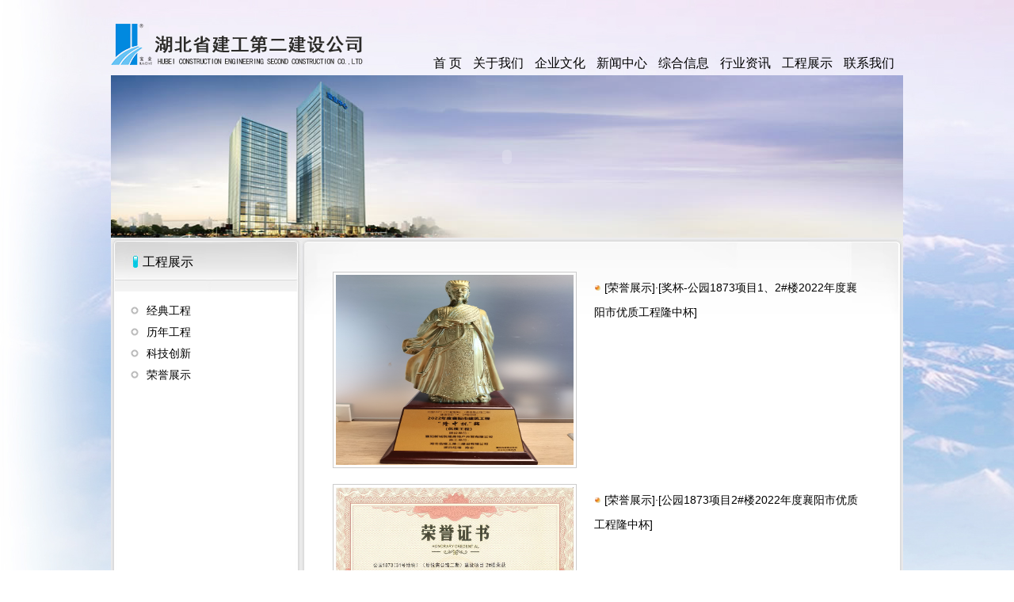

--- FILE ---
content_type: text/html;charset=utf-8
request_url: http://hbjg2j.com/projFront/center.do?projTypeId=004d19eb-a627-47a3-a2c3-c743bae01004&pagingPage=1
body_size: 4088
content:


 
 




<!DOCTYPE html PUBLIC  "-//W3C//DTD XHTML 1.0 Transitional//EN" "http://www.w3.org/TR/xhtml1/DTD/xhtml1-transitional.dtd">
<html xmlns="http://www.w3.org/1999/xhtml">
  <head>
	  <meta http-equiv="Content-Type" content="text/html; charset=utf-8" />
	  <meta http-equiv="Pragma" content="no-cache" />
	  <meta name="author" content="laoZhang" />
	  <meta name="revised" content="v2.1,2014" />
	  <meta name="keywords" content="宝业,baoye,宝业集团,宝业湖北,宝业湖北建工,湖北建工集团,宝业湖北建工集团,宝业湖北建工集团有限公司">
	  <meta name="description" content="宝业集团为抓住中部崛起的机遇，加快占领中部地区的建筑业市场。2003年宝业股份公司提出了进军湖北，打造发展新平台的构想。2005年底宝业集团成立“宝业集团湖北有限公司”，在浙、鄂两省各级政府的支持下，与“湖北省建筑工程总公司”合作改制项目取得成功，并于2006年3月25日隆重举行整体收购12家单位新企业挂牌仪式。这是宝业又一次实施区域性战略跨越，做大做强市场，拓展新的市场空间的战略举措。2008年6月在新企业改制平稳过渡和经营发展基础上，宝业股份公司又决定将“宝业集团湖北有限公司”与“宝业湖北省建筑工程集团有限公司”合并成立为宝业湖北建工集团有限公司，为宝业在鄂进一步发展打开了新的一页。">
	  <title></title>
	  <link rel="shortcut icon" href="/favicon.ico" />
	  <link rel="stylesheet" type="text/css" href="/css/layoutIndex.css" />
	  <link rel="stylesheet" type="text/css" href="/css/layoutFront.css" />
	  <script type="text/javascript" src="/js/jquery-1.7.2.min.js"></script>
	  <script type="text/javascript" src="/js/navMenu.js"></script>
	  <script type="text/javascript" src="/js/title-login.js"></script>
  </head>
  <body>
	
	<div id="container">
		
<div id="head">
	<div style="display:none">宝业,baoye,宝业集团,宝业湖北,宝业湖北建工,湖北建工集团,宝业湖北建工集团,宝业湖北建工集团有限公司</div>
	<div id="head_top" style="display:none"><a onclick="javascript:window.external.AddFavorite('http://www.baoyehb.com','宝业湖北建工集团')" href="#"><font color="#ffffff">添加收藏</font></a> &nbsp;&nbsp;<a onclick="javascript:this.style.behavior='url(#default#homepage)';this.setHomePage(window.location);" href="#"><font color="#ffffff">设为首页</font></a> &nbsp;&nbsp;<a href="map.html"><font color="#ffffff">武汉地图</font></a></div>
	<div id="head_inner">
		<div id="logo"><img src="../images/corplogo3.png" width="320" height="65" border="0"/></div>
		<div class="nav">
			<ul>
				<li><a href="/index.html">首 页</a></li>

				<li><a href="/about/about.html">关于我们</a><ul style="width:370px;"><li><a href="/about/about.html">公司简介</a></li><li><a href="/about/leaderspeech.html">业务领域</a></li><li><a href="/about/organization.html">组织架构</a></li><li><a href="/honnorFront/center.do?honnorTypeId=004d19eb-a627-47a3-a2c3-c743bae02001">企业资信</a></li><li><a href="/honnorFront/center.do?honnorTypeId=004d19eb-a627-47a3-a2c3-c743bae02002">企业荣誉</a></li></ul></li>

				<li><a href="/about/idea.html">企业文化</a><ul style="width:420px;"><li><a href="/about/idea.html">经营理念</a></li><li><a href="/about/video.html">宣传视频</a></li><!--  <li><a href="/leadership/center.do">领导关怀</a></li><li><a href="/welfare/center.do">公益事业</a></li>--><li><a href="/party/center.do">党团建设</a></li><li><a href="/event/center.do">员工文苑</a></li></ul></li>

				<li><a href="/newsFront/center.do?newsTypeId=00f22d4c-7558-463d-9d88-86a81fbe0100">新闻中心</a><ul style="width:150px;"><li><a href="/newsFront/center.do?newsTypeId=1">公司新闻</a></li><li><a href="/newsFront/center.do?newsTypeId=20">行业动态</a></li></ul></li>

				<li><a href="/newsFront/center.do?newsTypeId=00f22d4c-7558-463d-9d88-86a81fbe0200">综合信息</a><ul style="width:220px;left:-35px;"><li><a href="/newsFront/center.do?newsTypeId=3">公告</a></li><li><a href="/newsFront/center.do?newsTypeId=2">通知</a></li><li><a href="/newsFront/center.do?newsTypeId=30">简讯</a></li></ul></li>

				<li><a href="/newsFront/center.do?newsTypeId=00f22d4c-7558-463d-9d88-86a81fbe0300">行业资讯</a><ul style="width:620px;left:-535px;"><li><a href="/newsFront/center.do?newsTypeId=24">部委文件</a></li><li><a href="/newsFront/center.do?newsTypeId=22">省厅文件</a></li><li><a href="/newsFront/center.do?newsTypeId=25">市委文件</a></li><li><a href="/newsFront/center.do?newsTypeId=23">协会文件</a></li><li><a href="/newsFront/center.do?newsTypeId=26">其他文件</a></li><li><a href="/newsFront/center.do?newsTypeId=6">政策法规</a></li><li><a href="/newsFront/center.do?newsTypeId=7">政策解读</a></li><li><a href="/newsFront/center.do?newsTypeId=8">建设快讯</a></li><li><a href="/newsFront/center.do?newsTypeId=9">相关信息</a></li></ul></li>

				<li><a href="/projFront/center.do?projTypeId=004d19eb-a627-47a3-a2c3-c743bae01000">工程展示</a><ul style="width:345px;left:-165px;"><li><a href="/projFront/center.do?projTypeId=004d19eb-a627-47a3-a2c3-c743bae01001">经典工程</a></li><li><a href="/projFront/center.do?projTypeId=004d19eb-a627-47a3-a2c3-c743bae01002">历年工程</a></li><li><a href="/projFront/center.do?projTypeId=004d19eb-a627-47a3-a2c3-c743bae01003">科技创新</a></li><li><a href="/projFront/center.do?projTypeId=004d19eb-a627-47a3-a2c3-c743bae01004">荣誉展示</a></li></ul></li>

				<li><a href="/about/contact.html">联系我们</a><ul style="width:290px;left:-165px;"><!--  <li><a href="/recruitment/center.do">人才招聘</a></li>--><li><a href="/about/contact.html">交通路线</a></li><li><a href="/about/addr.html">通信地址</a></li><li><a href="/message/center.do">在线留言</a></li></ul></li>
			</ul>
		</div>
		<div id="submenu" class="nav_submenu"></div>
	</div>
</div>
		<div class="front_banner">
			<img src="/images/top_banner.jpg" width="1000" height="205" border="0"/>
		</div>
		<div class="front_banner_flash">
			<OBJECT classid="clsid:D27CDB6E-AE6D-11cf-96B8-444553540000" codebase="http://download.macromedia.com/pub/shockwave/cabs/flash/swflash.cab#version=6,0,0,0" WIDTH="1000" HEIGHT="205"> <PARAM NAME=movie VALUE="/images/front_banner_flash.swf"> <PARAM NAME=quality VALUE=high> <PARAM NAME=wmode VALUE=transparent> <PARAM NAME=bgcolor VALUE=#FFFFFF> <EMBED src="/images/front_banner_flash..swf" quality=high wmode=transparent bgcolor=#FFFFFF  WIDTH="1000" HEIGHT="205" TYPE="application/x-shockwave-flash" PLUGINSPAGE="http://www.macromedia.com/go/getflashplayer"></EMBED></OBJECT>
		</div>
		<div id="mainbody">
			<div class="front_layout">
				<div class="front_layout_left">
					<div class="front_layout_left_tit">工程展示</div>
					<div class="front_layout_left_menu">
						
							<ul><li><a href="/projFront/center.do?projTypeId=004d19eb-a627-47a3-a2c3-c743bae01001"><span>经典工程</span></a></li></ul>
						
							<ul><li><a href="/projFront/center.do?projTypeId=004d19eb-a627-47a3-a2c3-c743bae01002"><span>历年工程</span></a></li></ul>
						
							<ul><li><a href="/projFront/center.do?projTypeId=004d19eb-a627-47a3-a2c3-c743bae01003"><span>科技创新</span></a></li></ul>
						
							<ul><li><a href="/projFront/center.do?projTypeId=004d19eb-a627-47a3-a2c3-c743bae01004"><span>荣誉展示</span></a></li></ul>
						
					</div>
				</div>
				<div class="front_layout_right">
					<div class="front_layout_right_cont">
						<div class="front_layout_right_cont proj_list">
							
								
											<div class="proj_one clr">
												<div class="proj_one_left"><a href="/projFront/show.do?projCase.id=242f669d-5b63-4f6d-aeef-ee62bc689bb9"><img src="/upload/2023/41c71c8a-c95c-422e-9db8-d8e0e38c7a53.jpg" width="300" height="240"  border="0" /></a></div>
												<div class="proj_one_right">
													<div class="proj_img"><img src="/images/ico.gif" width="9" height="9"> [荣誉展示]·[奖杯-公园1873项目1、2#楼2022年度襄阳市优质工程隆中杯] </div>
												</div>
											</div>																	
								
											<div class="proj_one clr">
												<div class="proj_one_left"><a href="/projFront/show.do?projCase.id=f5cc1823-853e-4006-babe-bbdaecc3e9ee"><img src="/upload/2023/43eb5d16-d4ba-4c5c-9732-521fec36c32b.jpg" width="300" height="240"  border="0" /></a></div>
												<div class="proj_one_right">
													<div class="proj_img"><img src="/images/ico.gif" width="9" height="9"> [荣誉展示]·[公园1873项目2#楼2022年度襄阳市优质工程隆中杯] </div>
												</div>
											</div>																	
								
											<div class="proj_one clr">
												<div class="proj_one_left"><a href="/projFront/show.do?projCase.id=9e29c84b-7533-4c1a-9a6c-28891e4f2dd6"><img src="/upload/2023/984a32df-fe0d-493d-a772-3d5fc5048093.jpg" width="300" height="240"  border="0" /></a></div>
												<div class="proj_one_right">
													<div class="proj_img"><img src="/images/ico.gif" width="9" height="9"> [荣誉展示]·[公园1873项目1#楼2022年度襄阳市优质工程隆中杯] </div>
												</div>
											</div>																	
								
											<div class="proj_one clr">
												<div class="proj_one_left"><a href="/projFront/show.do?projCase.id=fcdef517-4d5c-45f6-9f53-eafb93916a8a"><img src="/upload/2023/d3b9928c-b9d2-456b-8be3-a6b5efdabe73.jpg" width="300" height="240"  border="0" /></a></div>
												<div class="proj_one_right">
													<div class="proj_img"><img src="/images/ico.gif" width="9" height="9"> [荣誉展示]·[电建洺悦天玺3、5#楼2022-2023年度第二批湖北省建筑结构优质工程] </div>
												</div>
											</div>																	
								
											<div class="proj_one clr">
												<div class="proj_one_left"><a href="/projFront/show.do?projCase.id=85c6849b-3825-4cf2-be86-0f352ba5cfe6"><img src="/upload/2023/3e7e85a7-02e2-48e4-852a-fbe02be68e10.jpg" width="300" height="240"  border="0" /></a></div>
												<div class="proj_one_right">
													<div class="proj_img"><img src="/images/ico.gif" width="9" height="9"> [荣誉展示]·[电建洺悦天玺2021-2022年度第四批湖北省安全文明施工现场] </div>
												</div>
											</div>																	
								
											<div class="proj_one clr">
												<div class="proj_one_left"><a href="/projFront/show.do?projCase.id=47c64702-85c4-4c1a-8e0c-047ebcb50ad3"><img src="/upload/2023/20e81728-6f00-41b8-9051-7538528da0e0.jpg" width="300" height="240"  border="0" /></a></div>
												<div class="proj_one_right">
													<div class="proj_img"><img src="/images/ico.gif" width="9" height="9"> [荣誉展示]·[2022年度武汉市安全文明施工示范企业] </div>
												</div>
											</div>																	
								
							
						</div>
						<div class="pager">
							<div class="pager_info">共30条 第1页 共5页	
							</div>
							<div class="pager_arrows">
							<table>
								<tr>							    
								     <td><a href="/projFront/center.do?projTypeId=004d19eb-a627-47a3-a2c3-c743bae01004&pagingPage=1"><img alt="First" src="/images/pager/first(off).gif" border="0"/></a></td>
								     <td><a href="/projFront/center.do?projTypeId=004d19eb-a627-47a3-a2c3-c743bae01004&pagingPage=0"><img alt="Previous" src="/images/pager/prev(off).gif" border="0"/></a></td>
								     <td><a href="/projFront/center.do?projTypeId=004d19eb-a627-47a3-a2c3-c743bae01004&pagingPage=2"><img alt="Next" src="/images/pager/forward(off).gif" border="0"/></a></td>
								     <td><a href="/projFront/center.do?projTypeId=004d19eb-a627-47a3-a2c3-c743bae01004&pagingPage=5"><img alt="Last" src="/images/pager/last(off).gif" border="0"/></a></td>
								 </tr>
							</table>
							</div>
						</div>
					</div>
				</div>
				<div class="front_layout_foot"></div>
			</div>
		</div>
		
<div id="foot">
	<div id="foot_inner">
		<div style="display:none">宝业,baoye,宝业集团,宝业湖北,宝业湖北建工,湖北建工集团,宝业湖北建工集团,宝业湖北建工集团有限公司</div>
		<div class="aim"><img src="/images/aim.gif" width="200" height="55" border="0"/></div>
		<div class="filiale">
			<select name="" onChange="javascript:snav(this);"><option value="">---其他单位---</option><option value="http://www.baoyehb.com">宝业湖北建工集团有限公司</option><option value="http://www.hbjg5j.com">湖北省建工第五建设有限公司</option><option value="http://www.hbjgaz.com">湖北省建工工业设备安装有限公司</option><option value="">湖北省建工房地产开发有限公司</option><option value="">武汉宝业青城房地产开发有限公司</option><option value="http://www.eitlt.com">湖北宝业建筑工业化有限公司</option><!--<option value="">湖北省建工技术学校</option><option value="">湖北省建工混凝土制品有限公司</option>--></select>
		</div>
		<div class="cr" id="cr">
			湖北省建工第二建设有限公司&copy2014 联系电话:027-87392736 <br>
			 联系地址:武汉市青山区建设一路31号武汉宝业中心A座22楼  邮编:430080<br>
			<a href="http://beian.miit.gov.cn/" target="_blank">鄂ICP备17030190号</a>
			<a target="_blank" href="http://www.beian.gov.cn/portal/registerSystemInfo?recordcode=42011102001933" >
				<i style="width: 14px; height: 16px;display:inline-block;background: url(/images/beianbgs.png) 0 0 no-repeat;"></i>
				鄂公网安备42011102001933号
			</a>
		</div>
	</div>
</div>
	</div>
	
  </body>
</html>


--- FILE ---
content_type: text/css;charset=UTF-8
request_url: http://hbjg2j.com/css/layoutIndex.css
body_size: 2180
content:
/* Home page stylesheet
 * Description:
 * This is the default Cascading Style Sheets.
 * The style is compatibility in the mainstream of current browsers.
 * The style is normally displayed in the most of modern monitors.
 * Author:laoZhang, Date:2014.5.5
 * Copyright (c)
 */

/*** Styles Start ***/

/*Basic Style*/
*{margin:0 auto;}
body {font-family:"宋体",Arial,Verdana; font-size:12px; margin:0;background:#ffffff url('/images/bg.jpg') no-repeat;}
a:link,a:visited {color:#4b4b4b; font-size:12px; text-decoration:none;}
a:hover {color:#00c; font-size:12px; text-decoration:none;}
img {border:0;}
button {margin:0;padding:0;font-size:12px;height:26px;}
form {margin:0;}
table {border-collapse:collapse; border-spacing:0;}
address,caption,cite,code,dfn,em,strong,th,var {font-style:normal;font-weight:normal;}
ol,ul {list-style:none;}
caption,th {text-align:left;}
h1,h2,h3,h4,h5,h6 {font-size:100%;font-weight:normal;}
q:before,q:after {content:'';}
abbr,acronym {border:0; }
button{line-height:1.2;vertical-align:middle;cursor:pointer;}
strong{font-weight:800;}

/*Body container style*/
#container {margin:0 auto;padding:0;width:100%;}

/*Top div style*/
#head {margin:0 auto;padding-top:30px;width:1000px;}
#head_top {margin:0 20px 0 0;padding:0;text-align:right;}
#head_top a:link,#head_inner_top a:visited {color:#fff;font-size:13px;text-decoration:none;}
#head_top a:hover {color:#fdf;text-decoration:underline;}
#head_inner {margin:0;padding:0;width:1000px;height:65px;}
#logo {float:left;margin-left:0px;margin-left:20px\9;width:300px;height:50px;}
/*导航菜单*/
#nav_menu {float:right;margin-top:30px;padding:0;width:680px;height:40px;line-height:40px;text-align:center;background-color:#0080cc;}
#nav_menu a,#nav_menu a:visited {color:#fff;font-size:14px;text-decoration:none;}
#nav_menu a:hover {color:#fdf;text-decoration:none;}
.nav {float:right;margin-top:35px;padding:0;width:640px;_width:600px;height:30px;line-height:30px;}
.nav li {position:relative;float:left;z-index:999;font-family:"微软雅黑";}
.nav li a {padding:0 7px;font-size:16px;color:#000;text-decoration:none;text-align:center;display:block;}
.nav li a:hover {color:#fff;text-decoration:none;background:#004388;}
.nav li ul{position:absolute;float:left;left:0px;top:30px;display:none;}
.nav li ul li{float:left;padding:0;margin:0;line-height:32px;height:32px;font-family:"微软雅黑";z-index:1000;}
.nav li ul li a {float:left;padding:0;width:68px;font-size:14px;color:#000;text-align:center;line-height:32px;}
.nav li ul li a:hover {float:left;color:#fff;background:#004388;}
.nav_submenu {position:absolute;top:95px;left:50%;margin-left:-500px;height:32px;width:1000px;background-color:#eef;opacity:0.80;filter:alpha(opacity=80);display:none;z-index:998;}

/*Banners div style*/
#banners {margin:0 auto;padding:0;width:1000px;height:380px;}
#banner_flash {position:absolute; top:47px; left:0; width:100%; height:380px;z-index:997;}
.picshow {position:relative; background-color:#e4f2fa; width:100%; height:320px;z-index:996;}
.picshow_main {position:relative; width:100%; height: height:320px;}
.picshow_main .imgbig {filter: progid:dximagetransform.microsoft.wipe(gradientsize=1.0,wipestyle=4, motion=forward;); width:100%; height:380px;}
.picshow_change {position:absolute;height:60px;right:10px;top:320px;}
.picshow_change img {width:60px; height:35px;}
.picshow_change a {float:left; margin-right:5px; display:block; -display:inline; border:#000 1px solid;}
a.ax {border-color: #999;}
a.ax:hover {border-color: #555;}
a.ax img {filter: alpha(opacity=40); opacity: 0.3; -moz-opacity: 0.3;}
a.ax:hover img {filter: alpha(opacity=100); opacity: 1.0; -moz-opacity: 1.0;}
a.bx {border-color: #555;}
a.bx:hover {border-color: #555;}

/*Mainbody div style*/
#mainbody {margin:0 auto;padding:0;width:1000px;}

/**Mainbody Layout div style*/
#main_layout {margin:3px auto;padding:0;width:1000px;}
#main_layout_left {float:left;width:400px;height:298px;border:#dddddd 1px solid;background:#fff;}
#main_layout_left_container {margin:6px 0 0 20px;padding:0;}
.slide_show {margin:0;padding:0;overflow: hidden;}
#main_layout_right {margin-left:405px;_margin-left:400px;width:593px;height:298px;border:#e9e9e9 1px solid;background:#fff;}
#main_layout_right_container {margin-left:10px;padding:0;}
#view_layout {margin:0px auto;width:1000px;}
#view_layout_left {float:left;width:400px;height:248px;border:#efefff 1px solid;background:#fff;}
#view_layout_left_container {margin-left:10px;padding:0;}
#view_layout_right {margin-left:405px;_margin-left:400px;width:593px;height:248px;border:#efefff 1px solid;background:#fff;}
#view_layout_right_container {margin:0 20px 0 15px;padding:0;}
.main_layout_left_tit,.view_layout_left_tit {margin:3px 0 0 10px;padding:5px 0 5px 10px;width:360px;height:28px;;background:url('/images/cls_line.jpg') 8px 30px no-repeat;}
.main_layout_right_tit,.view_layout_right_tit {margin:3px 0 0 10px;padding:5px 0 5px 10px;width:555px;height:28px;;background:url('/images/cls_line.jpg') 8px 30px no-repeat;}
.main_layout_left_tit span,.view_layout_left_tit span,.main_layout_right_tit span,.view_layout_right_tit span {float:right;margin-right:1px;padding-top:8px;}
.cls_a:link,.cls_a:visited {color:#000;font-family:"微软雅黑";font-size:16px;text-decoration:none;}
.cls_a:hover {color:#669;font-size:16px;text-decoration:none;}
.view_list ul {margin:0;padding:0;}
.view_list ul li {margin-left:5px;padding:0;float:left;list-style-type:none;}
.info_list {margin:0px auto;padding:0;}
.info_list ul {margin:0;padding:0;}
.info_list ul li {margin:0;padding-left:15px;height:25px;line-height:25px;font-size:14px;white-space:nowrap;overflow:hidden;text-overflow:ellipsis;list-style-type:none;background:url('../images/list_ico.gif') 5px 11px no-repeat;}
.info_list ul li span {float:right;margin-right:20px;margin-left:10px;font-size:14px;}
.info_list ul li a:link,.info_list a:visited {color:#4b4b4b;font-size:14px;text-decoration:none;}
.info_list ul li a:hover {color:#33c;font-size:14px;text-decoration:none;}
.info_list_n ul {margin:3px 0;padding:0;}
.info_list_n ul li {margin-left:0px;margin-left:10px\9;padding-left:5px;height:28px;line-height:28px;list-style-type:square;}
.info_list_n ul li a:link,.info_list_n a:visited {color: #333;text-decoration: none;}
.info_list_n ul li a:hover {color: #33c;text-decoration: underline;}

/*Bottom div style*/
#foot {margin:0 auto;padding:0;width:100%;clear:both;*background:url('/images/foot_line.jpg') 0px 20px repeat-x;}
#foot_inner {margin-top:40px;padding:0;width:1000px;height:80px;font-size:12px;color:#666;letter-spacing:1px;}
.aim {float:left;margin:5px 0 0 5px;padding:0px;width:230px;width:240px\9;height:55px;}
.cr {padding:0px;width:500px;height:66px;line-height:22px;}
.filiale {float:right;margin-top:20px;padding:0px;width:240px;width:230px\9;height:22px;line-height:22px;text-align:right;}
.filiale select {color:#666;}
.hidden_link:link,.hidden_link:visited {color:#666;text-decoration:none;cursor:help;}
.hidden_link:hover {color:#666;}

/*Other additional style*/
.clr {clear: both;}
.clr:after {content:".";height:0;visibility:hidden;display:block;clear:both;}

/*** Styles End ***/


--- FILE ---
content_type: text/css;charset=UTF-8
request_url: http://hbjg2j.com/css/layoutFront.css
body_size: 1786
content:
/* Home page stylesheet
 * Description:
 * This is the default Cascading Style Sheets.
 * The style is compatibility in the mainstream of current browsers.
 * The style is normally displayed in the most of modern monitors.
 * Author:laoZhang, Date:2014.5.5
 * Copyright (c)
 */

/*** Styles Start ***/
.nav {margin-top:35px;border:none;}
.nav_submenu {position:absolute;top:95px;left:50%;margin-left:-500px;height:32px;width:1000px;background-color:#eef;opacity:0.50;filter:alpha(opacity=50);display:none;z-index:998;}

/**Mainbody Layout div style*/
.front_banner {margin:0 auto;padding:0;width:1000px;height:205px;z-index:997;}
.front_banner_flash {position:absolute;top:95px;left:50%;margin-left:-500px;width:1000px;height:205px;z-index:996;}
.front_layout {margin:0 auto;padding:0;width:1000px;height:auto;background:url('/images/inside_body.jpg') repeat-y;}
.front_layout_left {float:left;width:240px;min-height:500px;}
.front_layout_left_menu {margin-top:10px;padding:0;color:#333;}
.front_layout_left_menu ul {margin: 0;padding: 0;list-style-type: none;}
.front_layout_left_menu ul li {margin:0;padding-left:35px;height:27px;line-height:28px;background:url('/images/link_ico.gif') 25px 9px no-repeat;}
.front_layout_left_menu ul li a,.front_layout_left_menu ul li a:visited {color:#000;font-size:14px;text-decoration:none;background:#fff;}
.front_layout_left_menu ul li a:hover {color:#000;font-size:14px;text-decoration:none;background:#dfdfff;}
.front_layout_left_menu ul li span {padding:5px 10px;}
.front_layout_left_tit {width:240px;height:68px;padding-left:40px;font-size:16px;font-family:'黑体';line-height:61px;background:url('/images/leftside_head.jpg') left top no-repeat;}
.front_layout_left_container {margin-top:2px;padding:0;}
.front_layout_right {float:right;width:760px;min-height:600px;background:url('/images/content_head.jpg') no-repeat;}
.front_layout_right_tit {margin:25px 0 0 40px;padding:0;height:30px;width:680px;font-size:16px;font-family:'黑体';background:url('/images/cls_line.jpg') 0px 25px no-repeat;}
.front_layout_right_txt {margin-top:10px;padding:20px 40px;}
.front_layout_right_cont {margin:23px 20px;padding:0;}
.front_layout_right_txt p,.front_layout_right_cont p {line-height:27px;text-indent:2em;}
.front_layout_foot {width:1000px;height:15px;background:url('/images/inside_foot.jpg') left top no-repeat;clear:both;}
.info_title {margin:0 auto;padding-top:25px;font-size:20px;font-family:'黑体';width:600px;height:28px;white-space:nowrap;text-overflow:ellipsis; overflow: hidden;text-align:center;border-bottom:#ddd 1px solid;}
.info_other {margin:0 auto;padding-top:8px;color:#99b;font-size:12px;height:20px;text-align:center;}
.info_body {margin:20px auto;padding-bottom:20px;width:600px;color:#333;font-size:14px;line-height:25px;word-wrap:break-word;text-align:left;overflow:hidden;}
.info_body img {text-align:center;vertical-align:middle;}
.info_body p,div,span {font-size:14px;}
.info_imgs {margin:3px 0 3px 0;padding:0;text-align:center;vertical-align:middle;}

/*about pages style*/

/*list pages style*/
.cls_layout_tit {margin-top:10px;padding:0;height:22px;font-size:14px;}
.cls_info_list {margin-top:10px;padding:0;color:#333;}
.cls_info_list ul {margin: 0;padding: 0;list-style-type: none;}
.cls_info_list ul li {font-size:14px;color:#333;height:35px;line-height:35px;border-bottom:#aaaaee 1px dashed;white-space:nowrap;overflow:hidden;}
.cls_info_list a {font-size:14px;}
.cls_pic_list {margin-top:10px;padding:0;color:#333;}
.cls_pic_list ul {margin: 0;padding: 0;list-style-type: none;}
.cls_pic_list ul li {padding: 2px;float:left;}
.proj_one {margin:0px;padding-top:20px;}
.proj_one_left {float:left;width:300px;height:240px;border:#ccc 1px solid;padding:3px;}
.proj_one_right {margin-left:315px;width:350px;height:240px;font-size:14px;}
.proj_one_right a {font-size:14px;}
.proj_img {padding:5px 0 0 15px;height:31px;line-height:31px;}
.go {position:absolute;margin-top:10px;}
.proj_prop_last {padding-left:10px;height:36px;line-height:36px;}
.proj_tit {margin:0 auto;padding:0px;font-size:16px;font-family:'黑体';width:600px;height:28px;white-space:nowrap;text-overflow:ellipsis; overflow: hidden;text-align:center;border-bottom:#ddd 1px solid;}
.proj_image {margin:30px 0 30px 20px;padding:0px;}
.proj_board {margin-left:20px;padding:12px 0 10px 20px;width:650px;background:#eee;}
.proj_content {margin:0;padding:20px 20px 30px 20px;width:650px;color:#333;font-size:12px;line-height:22px;word-wrap:break-word;text-align:left;overflow:hidden;}
#case_list {margin:20px 0 20px 0;padding:0;width:665px;}
.case_one {float:left;margin:0 0 10px 10px;padding:3px;border:#ccc 1px solid;}
.case_pic {width:150px;padding:2px;border:1px solid #bbe;}
.case_pic_tit {width:130px;height:40px;line-height:22px;white-space:nowrap;text-overflow:ellipsis; overflow: hidden;}
.pager {margin-left:20px;padding:0px;height:19px;line-height:19px;}
.pager_info {float:left;min-width:105px;}
.pager_arrows {margin-left:150px;width:100px;}
.honnor_one {float:left;margin-left:10px;padding:0px;width:315px;height:260px;background:url('/images/pic_bg.gif') no-repeat;}
.one_up {width:295px;height:200px;padding:10px;text-align:center;}
.one_down {margin-top:10px;width:315px;height:26px;font-size:14px;white-space:nowrap;text-overflow:ellipsis;overflow:hidden;text-align:center;}

/*show pages style*/
.cont_pic {float:left;width:135px;}
.cont_text {float:right; margin:0;width:160px;color:#333;font-size:12px;line-height:20px;}

/*Other additional style*/
.border {border:1px solid #f00;}
.space {display:block;height:20px;clear:both;}
.message {margin-left:35px;padding:0px;}
.message .inputText {float:left;width:60px;height:23px;line-height:23px;}
.message .divSubmit {margin:5px 0 0 59px;padding:0px;}
.login_form {margin-left:35px;padding:0px;}
.login_form .inputText {float:left;width:265px;height:23px;line-height:23px;}
.login_form .inputCode {float:left;margin-left:0px;width:105px;height:25px;line-height:25px;}
.login_form .imgCode {margin-left:105px;width:50px;}
.login_form .divSubmit {margin-top:5px;padding:0px;}
.divTitle {float:left;width:80px;text-align:center;}
.divBtn {float:right;}
.divSearch {float:right;}

/*** Styles End ***/


--- FILE ---
content_type: application/javascript;charset=UTF-8
request_url: http://hbjg2j.com/js/title-login.js
body_size: 80
content:
$(function(){
	document.title="湖北省建工第二建设有限公司";
	
})

--- FILE ---
content_type: application/javascript;charset=UTF-8
request_url: http://hbjg2j.com/js/navMenu.js
body_size: 878
content:
/* Home page stylesheet
 * Description:
 * Javascript code.
 * The javascript is compatibility in the mainstream of current browsers.
 * The javascript is normally displayed in the most of modern monitors.
 * Author:laoZhang, Date:2014.5.5
 * Copyright (c)
 */

$(document).ready(function(){
	$('.nav>ul>li').mouseover(function(){
		$(this).siblings('li').children('ul').stop(true,true).slideUp();
		$(this).children('ul').slideDown();
		$('#submenu').slideDown(200);
	})
	$('.nav').mouseleave(function(){
		$('.nav>ul>li>ul').slideUp();
		$('#submenu').slideUp(300);
		
	})
	$('.nav>ul ul').mouseleave(function(){
		$(this).slideUp();
		$('#submenu').slideUp(300);
	})
})

function snav(sobj) {
	var docurl =sobj.options[sobj.selectedIndex].value;
	if (docurl != "") {
		window.open(docurl,'_blank');
		sobj.selectedIndex=0;
		sobj.blur();
	}
}